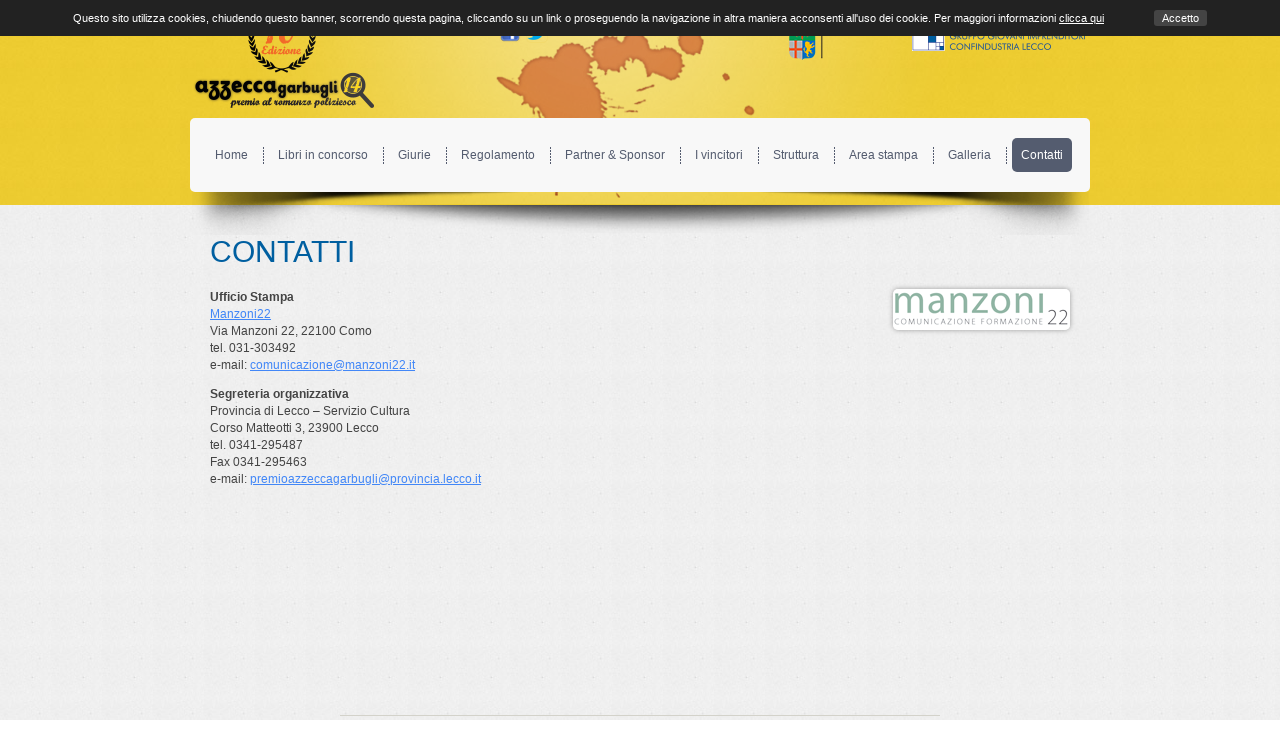

--- FILE ---
content_type: text/html;charset=UTF-8
request_url: http://www.premioazzeccagarbugli.com/portal/azzeccagarbugli/contatti;jsessionid=2AF3DDC9AB54C821B948A0B3CAC6F0F9
body_size: 7863
content:



<!DOCTYPE>
<html>
<head>
	<!-- A_Tag -->
	<meta http-equiv="x-ua-compatible" content="IE=8" />
	<title>Premio Azzeccagarbugli al romanzo poliziesco</title><meta name="description" content="La Provincia di Lecco e il Gruppo Giovani di Confindustria Lecco istituiscono e organizzano la ottava edizione del Premio Azzeccagarbugli al Romanzo Poliziesco  relativo a opere di scrittori italiani."/><meta name="keywords" content="Premio,azzeccagarbugli,romanzo,poliziesco,lecco,confindustria"/><meta name="author" content="Agomir S.p.A."/>
   <meta http-equiv="Content-Type" content="text/html; charset=UTF-8"/>
   <script src="/webportal/js/login.js" type="text/javascript"></script>
   <script src="/webportal/js/nav.js" type="text/javascript"></script>
	<!--[if lte IE 6]>
	   <script type="text/javascript">
       	alert("Attenzione, il browser che state utilizzando non e' aggiornato.");
       </script>
	<![endif]-->
	
	<!--[if lte IE 8]>
	   <link id="main_css_ie8" media="screen" href="/azzeccagarbugli/themes/azzeccagarbugli/portal_style_ie8.css" type="text/css" rel="stylesheet">
	<![endif]-->
	
	<!--[if lte IE 9]>
	   <link id="main_css_ie9" media="screen" href="/azzeccagarbugli/themes/azzeccagarbugli/portal_style_ie9.css" type="text/css" rel="stylesheet">
	<![endif]-->
	
	<link rel="stylesheet" id="dyna_css" href="/portal-ajax/dyna/style.css" type="text/css"/>
<script src="/azzgarb/themes/azzeccagarbugli/js/jquery-1.9.1.min.js" id="jquery_js" type="text/javascript"></script>
<script src="/azzgarb/themes/azzeccagarbugli/js/fancybox.js" id="fancybox_js" type="text/javascript"></script>
<script src="/azzgarb/themes/azzeccagarbugli/js/agomir_script.js" id="azzeccagarbugli_js" type="text/javascript"></script>
<script src="/azzgarb/themes/azzeccagarbugli/js/cookie/jquery.cookie.js" type="text/javascript"></script>
<script src="/azzgarb/themes/azzeccagarbugli/js/cookie/agomir.js" type="text/javascript"></script>
<link rel="stylesheet" type="text/css" href="/azzgarb/themes/azzeccagarbugli/css/fancybox.css" />
<link rel="stylesheet" type="text/css" href="/azzgarb/themes/azzeccagarbugli/portal_style.css" />
<link rel="shortcut icon" href="/azzgarb/themes/azzeccagarbugli/images/favicon.ico" />
<link rel="stylesheet" href="/azzgarb/themes/azzeccagarbugli/js/cookie/cookie.css" />


</head>
<body id="body">
	<div class="mainContainer"><!-- ===================================== .mainContainer =============================================================================== -->
		<header>
			<div class="header"><!-- ===================================== .header =============================================================================== -->
				<div class="XclearAll posRelative wMax centralized">
					<span class="glowBlood"></span>
					<div class="socialCont">
						<a class="fb" target="_blank" title="Seguici su Facebook" href="http://facebook.com/PremioAzzeccagarbugliAlRomanzoPoliziesco"></a>
						<a class="tw" target="_blank" title="Seguici su Twitter" href="http://www.twitter.com/@Azzecca13"></a>
					</div>
					<a class="headBackToHome" title="Torna in home" href="/portal"></a>
					<img class="headLogo floatSx" src="/azzgarb/themes/azzeccagarbugli/images/logoAzzeccagarbugli.png" alt="Premio Azzeccagarbugli Lecco"/>
					<div class="floatDx headPartners">
						<ul class="listReset">
							<li>
								<a target="_blank" href="http://www.provincia.lecco.it/">
									<img src="/azzgarb/themes/azzeccagarbugli/images/logo_provincia.png" alt="Provincia di Lecco" />
								</a>
							</li>
							<li>
								<a target="_blank" href="http://www.giovani.ui.lecco.it/">
									<img src="/azzgarb/themes/azzeccagarbugli/images/logo_gruppoGiovani.png" alt="Gruppo giovani imprenditori" />
								</a>
							</li>
						</ul>
					</div>
					<nav>
						<div class="navigation posRelative wMax floatSx">
							<span class="roundBoxIEFix1"></span>
							<span class="roundBoxIEFix2"></span>
							<!-- B_Navigation -->
							<ul class='mainNavmap-level1'><li><a href="/portal/azzeccagarbugli/default;jsessionid=7E567AAEEC969CCFC5057631306052F1">Home</a></li><li><a href="/portal/azzeccagarbugli/libri-in-concorso;jsessionid=7E567AAEEC969CCFC5057631306052F1">Libri in concorso</a></li><li><a href="/portal/azzeccagarbugli/giurie;jsessionid=7E567AAEEC969CCFC5057631306052F1">Giurie</a></li><li><a href="/portal/azzeccagarbugli/regolamento;jsessionid=7E567AAEEC969CCFC5057631306052F1">Regolamento</a></li><li><a href='/webportal/docdownload?codice=266'  >Partner &amp; Sponsor</a></li><li><a href="/portal/azzeccagarbugli/vincitori;jsessionid=7E567AAEEC969CCFC5057631306052F1">I vincitori</a></li><li><a href="/portal/azzeccagarbugli/struttura;jsessionid=7E567AAEEC969CCFC5057631306052F1">Struttura</a></li><li><a href="/portal/azzeccagarbugli/area-stampa;jsessionid=7E567AAEEC969CCFC5057631306052F1">Area stampa</a><ul class='mainNavmap-level2'><li><a href="/portal/azzeccagarbugli/area-stampa/comunicati-stampa;jsessionid=7E567AAEEC969CCFC5057631306052F1">Comunicati stampa</a></li><li><a href="/portal/azzeccagarbugli/area-stampa/rassegna-stampa;jsessionid=7E567AAEEC969CCFC5057631306052F1">Rassegna stampa</a></li></ul></li><li><a href="/portal/azzeccagarbugli/galleria;jsessionid=7E567AAEEC969CCFC5057631306052F1">Galleria</a></li><li class='selected'><a href="/portal/azzeccagarbugli/contatti;jsessionid=7E567AAEEC969CCFC5057631306052F1">Contatti</a></li></ul>
						</div>
						<span class="navShadow"></span>
					</nav>
				</div>
			</div><!-- ========================================================== e.mainContainer ========================================================= -->
		</header>
	</div><!-- ===================================== e.header =============================================================================== -->
	<div class="contentContainer posRelative"><!-- ===================================== slider =============================================================================== -->
		<span class="sliderShadowTop"></span>
		<!-- C_Content -->
		<div class="posRelative wMax centralized">
<div class="blocco">
<h1>Contatti</h1>
<span class="imgContainer floatDx posRelative"><img class="imgBlock" src="/webportal/docdownload?codice=109" alt=""></span><p><strong><span class="titolo">Ufficio Stampa<br /></span></strong><a href="http://www.manzoni22.it/">Manzoni22<br /></a>Via Manzoni 22, 22100 Como<br />tel. 031-303492<br />e-mail: <a href="mailto:comunicazione@manzoni22.it">comunicazione@manzoni22.it</a></p>
<p><strong><span class="titolo">Segreteria organizzativa</span></strong><br />Provincia di Lecco &ndash; Servizio Cultura<br />Corso Matteotti 3, 23900 Lecco<br />tel. 0341-295487<br />Fax 0341-295463<br />e-mail: <a href="mailto:premioazzeccagarbugli@provincia.lecco.it">premioazzeccagarbugli@provincia.lecco.it</a></p>
<p><a href="mailto:comunicazione@manzoni22.it"></a></p></div>
</div>

	</div><!-- ===================================== e.slider =============================================================================== -->
	
	<footer>
		<div class="footer">
		<div class="footerInn">
			Copyright 2025 - <strong>Premio Azzeccagarbugli al romanzo poliziesco</strong> - <a href="/portal/azzeccagarbugli/privacy">Privacy e Cookie</a></div>
		</div>
	</footer>
	<script>
		  (function(i,s,o,g,r,a,m){i['GoogleAnalyticsObject']=r;i[r]=i[r]||function(){
		  (i[r].q=i[r].q||[]).push(arguments)},i[r].l=1*new Date();a=s.createElement(o),
		  m=s.getElementsByTagName(o)[0];a.async=1;a.src=g;m.parentNode.insertBefore(a,m)
		  })(window,document,'script','//www.google-analytics.com/analytics.js','ga');
		
		  ga('create', 'UA-7734046-37', 'premioazzeccagarbugli.com');
		  ga('send', 'pageview');

	</script>
</body>
</html>


--- FILE ---
content_type: text/css
request_url: http://www.premioazzeccagarbugli.com/portal-ajax/dyna/style.css
body_size: 460
content:
/* We need the min-height in order to have a region that is never empty and can receive draggables
   min-height doees not work on IE6 and the 2 other lines are there to make it work in that situation.
   32 pixels is the height of the region when it is empty. */ 
.dnd-region {
   min-height:32px;
   height:auto !important;
   height:32px;
}

.dnd-handle {
   cursor: move;
}


.dnd-droppable {
   border: red 1px dashed;
   background-color: Transparent;
}


--- FILE ---
content_type: text/css
request_url: http://www.premioazzeccagarbugli.com/azzgarb/themes/azzeccagarbugli/portal_style.css
body_size: 14935
content:
@charset "utf-8";
/* CSS Document */

html, body {
	margin:0;
	padding:0;
	font-size:12px;
	font-family:Arial, Helvetica, sans-serif;
	background:url(images/bgTexGray.jpg) repeat;
	color:#444444;
}

.listReset,
.listReset li {
	margin:0;
	padding:0;
	list-style:none;
}
.posRelative {
	position:relative;
}
.marginCentral {
	margin:0 auto;
}
a {
	outline:none;
	color:#4287f7;
}
a:hover{
	color:#333;
}
a img {
	border:0;
}
h1 {
	font-size:30px;
	font-weight:500;
}
h1,h2,h3,h4{
	color:#005FA0;
	font-weight:500;
}
p {
	color:#444444;
	line-height:17px;
}
/******************************************************************************************************************************************************************************************/
/* Da qui in poi, tutti gli elementi sono in ordine alfabetico */

/*****************************************************/
/*********************** A ***************************/

.allegatiContainer {
	position:absolute;
	right: 20px;
    top: 28px;
    
}
.allegatiContainer .attach {
	display:block;
	background:url(images/attach.png) no-repeat;
	width:30px;
	height:30px;
	position:absolute;
	right:5px;
	top:-8px;
	
}
.allegatiContainer ul,
.allegatiContainer li {
	float:right;
}
.allegatiContainer ul {
	background:#fff;
	border-radius:5px;
	padding-right:40px;
}
.allegatiContainer li {
	float:left;
	padding:5px 0 5px 10px;
}
.allegatiContainer li a {
	display:block;
	padding:5px;
	font-size:13px;
}
.allegatiContainer li a:hover {
	color:#666;
}
/*****************************************************/
/*********************** B ***************************/
.box h1 {
	font-size:18px;
	text-transform:uppercase;
}
.box {
	padding:10px 0 0;
}
.blocco {
	padding:10px 20px;
}
.blockPartner {
	width:290px;
}
.blockPartner .whiteBox  {
	width:245px;
}
.blockPartner li img {
	max-width:245px;
}
.blockPartner li {
	margin:0 0 10px;
}
.blockPartner li a {
	opacity:1.0;
	filter:alpha(opacity=100); /* For IE8 and earlier */
}

.blockPartner li a:hover {
	opacity:0.7;
	filter:alpha(opacity=70); /* For IE8 and earlier */
}
/*****************************************************/
/*********************** C ***************************/
.colSx {
	width:605px;
}
.colDx {
	width:290px;
}

.contentContainer {
	float:left;
	width:100%;
	min-height: 500px;
}
.contentContainer .blocco h1,
.contentContainer .libriContainer h1,
.contentContainer .libriContainer h1 {
	font-size:30px;
	
}
.contentContainer .blocco h1 {
	width: 670px;
}
.contentContainer .libriContainer .libroDettaglio {
	width:830px;
}
.contentContainer .libriContainer .libroDettaglio a img {
	border: 6px solid #FFFFFF;
    border-radius: 5px 5px 5px 5px;
    box-shadow: 0 0 5px #666666;
    margin: 0 0 20px 20px;
}
.contentContainer .libriContainer .libroDettaglio a:hover img {
	border-color:#005FA0;
}
#cataratta,
#cataratta .catarattaLoading {
	position:fixed;
	height:100%;
	width:100%;
	top:0;
	left:0;
	display:none;
	z-index:100;
	background:url(images/whiteTrasp.png) repeat;
}
#cataratta .catarattaLoading {
	display:block;
	background:url(images/loading11.gif) no-repeat center center;
}
.catarattaBox {
	width:300px;
	height:150px;
	top:50%;
	left:50%;
	margin-top:-75px;
	position:absolute;
	margin-left:-150px;
	background:#fff;
	text-align:center;
	padding:20px;
	border:2px solid #E2E8BF;
}
.catarattaBox a,
.cons-butunera input {
	background: none repeat scroll 0 0 #A5BA91;
    font-size: 18px;
    padding: 18px 130px;
    text-align: center;
    width: 200px;
    color:#fff;
    text-decoration:none;
}
.catarattaBox h1 {
	padding:0 0 15px;
} 
.catarattaBox a:hover,
.cons-butunera input:hover {
	background:#717171;
}
/*****************************************************/
/*********************** D ***************************/

.displayBlock {
	display:block;
}

/*****************************************************/
/*********************** E ***************************/
.error {
	background:url(images/error.png) no-repeat right #EAEAEA!important;
}
.eBookContainer select {
	font-size:11px;
}
/*****************************************************/
/*********************** F ***************************/

.floatSx {
	float:left;
}
.floatDx {
	float:right;
}
.footer {
	color:#7e7c74;
	float:left;
	width:100%;
}
.footerInn {
	width:600px;
	text-align:center;
	padding:10px 0;
	border-top:1px solid #d3d2ca;
	margin:10px auto 0;
}
/*****************************************************/
/*********************** G ***************************/
.glowBlood {
	display:block;
	width:728px;
	height:205px;
	position:absolute;
	left:45px;
	top:0;
	background:url(images/glowBlood.png) no-repeat;
	z-index:1;
}
.galleryDyn {
	margin-left:-20px;
}
.galleryDyn li,
.galleryDyn li img {
	float:left;
	margin:0 0 20px 20px;
	height: 150px;
    width: 200px;
    border:0;
}
.galleryDyn li img {
	margin:0;
}
.galleryDyn li a {
	display:block;
	float:left;
	border:3px solid #C1C1C1;
}
.galleryDyn li a:hover {
	border-color:#eee;
}
/*****************************************************/
/*********************** H ***************************/
.hidden {
	display:none;
} 

.header {
	background:url(images/bgTexYellow.jpg) repeat;
	height:205px;
	overflow:visible;
}
.header>.wMax {
	padding:10px 0 45px;
}
.headBackToHome {
	position:absolute;
	left:0;
	top:0;
	z-index:3;
	width:300px;
	height:70px;
	display:block;
}

.headPartners li{
	float:left;
}
.headPartners li a {
	display:block;
	position:relative;
	z-index:15;
}
/*****************************************************/
/*********************** I ***************************/

.imgContainer img {
	max-width:400px;
	float:right;
	clear: right;
	border-radius:5px;
	box-shadow:0 0 5px #999;
	margin:0 0 10px 20px;
}
	
/*****************************************************/
/*********************** J ***************************/

/*****************************************************/
/*********************** K ***************************/

/*****************************************************/
/*********************** L ***************************/

.libriContainer .sliderCarousel ul li,
.libriContainer .sliderCarousel ul li:first-child {
	margin:0 20px 20px 0;
}
.libriContainer .sliderCarousel,
.libriDetail{
	padding:0 35px;
}
.linkCliccaQui {
	padding-top:10px;
}
/*****************************************************/
/*********************** M ***************************/
.centralized {
	margin:0 auto;
}
.mailOk,
.mailError  {
    background:#ACCF5F;
    padding:50px 0;
    text-align:center;
    color:#fff;
}
.mailError {
	background:#eee;
	color:red;
}
/*****************************************************/
/*********************** N ***************************/

.navigation {
	background:#f8f8f8;
	height:74px;
	border-radius:5px;
	position:relative;
	z-index:10;
	margin: 8px 0 0;
}
.navigation ul,
.navigation li {
	margin:0;
	padding:0;
	list-style:none;
} 
.navigation>ul.mainNavmap-level1,
.navigation>ul.mainNavmap-level1>li {
	float:left;
	margin:0;
	padding:0;
	list-style:none;
}
.navigation>ul.mainNavmap-level1 {
	width:880px;
	padding:10px;
}
.navigation>ul.mainNavmap-level1>li {
	margin:10px 0 10px 6px;
	padding:0 0 0 6px;
	background:url(images/navPipe.jpg) no-repeat left center;
	position:relative;
}
.navigation>ul.mainNavmap-level1>li:first-child {
	margin-left:0;
	background:none;
}
.navigation>ul.mainNavmap-level1>li>a {
	text-decoration:none;
	font-weight:400;
	font-size:12px;
	color:#545c6f;
	display:block;
	padding:10px 9px;
	border-radius:5px;	
	transition: background-color 0.2s linear 0s;
	transition: color 0.2s linear 0s;
}

.navigation>ul.mainNavmap-level1>li>a:hover,
.navigation>ul.mainNavmap-level1>li.selected>a,
.navigation>ul.mainNavmap-level1>li.selectedFiew>a {
	background:#545c6f;
	color:#fff;
	
}

.mainNavmap-level3,
.mainNavmap-level2 {
	display:none;
}
.mainNavmap-level2 {
	position:absolute;
	top:27px;
	left:6px;
	border-radius: 5px;
	width:100%;
	background:#545C6F;
	padding:15px 12px!important;
	width:120px;
}
.mainNavmap-level2 li {
	padding:5px 0px 0;
}
.mainNavmap-level2 li a{
	color:#fff;
	display:block;
	text-decoration:none;
	font-size:12px;
	padding:7px 0;
}

.mainNavmap-level2 li a:hover {
	color:#57A8E7;
}

.navShadow {
	background:url(images/navShadow.png) no-repeat center;
	width:900px;
	height:47px;
	position:absolute;
	bottom:0;
	left:0;
	z-index:2;
}
.newsBox p strong:first-child {
	color:#005FA0;
}
.newsBox h1 {
	display:none;
}
/*****************************************************/
/*********************** O ***************************/
.ok {
	background:url(images/ok.png) no-repeat right #EAEAEA!important;
}
/*****************************************************/
/*********************** P ***************************/

/*****************************************************/
/*********************** Q ***************************/

/*****************************************************/
/*********************** R ***************************/

/*****************************************************/
/*********************** S ***************************/
.sliderContainer {
	background:#fff;
	height:298px;
	width:100%;
	float:left;
	position:relative;
	margin-bottom:38px;
}
.slider {
	top:-10px;
}
.sliderContainer h1 {
	padding:0;
	margin:12px 0;
}
.sliderContainer h1.totals {
	position:absolute;
	right:52px;
	top:0px;
	text-align:right;
}
.sliderShadowTop,
.sliderShadowBottom {
	display:block;
	width:100%;
	height:40px;
	position:absolute;
	top:0;
	left:0;
	background:url(images/sliderShadowTop.png) no-repeat top center;
}
.sliderShadowBottom {
	top:auto;
	bottom:-38px;
	background:url(images/sliderShadow.png) no-repeat top center;
}
.sliderNavLeft,
.sliderNavRight {
	background:url(images/sliderNavLeft.png) no-repeat center center #dcd2ac;
	height:57px;
	width:30px;
	display:block;
	position:absolute;
	left:0;
	top:50%;
	border-radius:7px;
}
.sliderNavRight {
	background:url(images/sliderNavRight.png) no-repeat center center #dcd2ac;
	left:auto;
	right:0;
}
.sliderNavLeft:hover,
.sliderNavRight:hover {
	background-color:#d0d0d0;
}

.sliderMask {
	margin:10px 50px;
	overflow:hidden;
}
.sliderCarousel,
.sliderCarousel>ul,
.sliderCarousel>ul>li {
	float:left;
}
.sliderCarousel {
	width:12000px;
	position:relative;
	top:0;
	left:0;
}
.sliderCarousel ul li {
	margin:0 0 0 20px;
}
.sliderCarousel ul li:first-child {
	margin:0;
}
.sliderCarousel li a img,
.sliderCarousel li a,
.sliderCarousel li .detailBook,
.sliderCarousel li .imgBookEmpty {
	width:138px;
	height:195px;
	display: block;
}
.sliderCarousel li .imgBookEmpty {
	background:url(images/imgBookEmpty.jpg) no-repeat center center #fff;
}
.sliderCarousel li a {
	border:3px solid #c1c1c1;
	position:relative;
	overflow:hidden;
	text-decoration:none;
}
.sliderCarousel li .detailBook {
	position:absolute;
	height:100px;
	top:auto;
	bottom:-100px;
	border:0;
	padding:0 5px;
	background:url(images/yellowTrasp.png);
	width:134px;
	left:0;
}
.sliderCarousel li .detailBook h1,
.sliderCarousel li .detailBook h3 {
	text-align:center;
	margin:0;
	padding: 10px 0 5px;
	font-size:14px;
	font-weight:600;
	color:#545C6F
}

.sliderCarousel li .detailBook h3 {
	font-size:11px;
	padding:0;
	color:#666;
}
.sliderCarousel li a:hover {
	border-color:#eee;
}
.submitFormBtn {
	border-radius:5px;
	padding:5px 10px;
	color:#fff;
	text-decoration:none;
	background:#545C6F;
	margin:5px 0 0;
	transition: background 0.2s linear 0s;
}
.submitFormBtn:hover {
	background:#005FA0;
	color:#fff;
}
.socialCont {
	left: 309px;
    position: absolute;
    top: 21px;
    z-index: 100;
}
.socialCont a {
	float: left;
	display:block;
	width:20px;
	height:20px;
	margin:0 5px 0 0;
	border:1px solid #F2DA6D;
	border-radius:5px;
}
.socialCont a:hover {
	border-color:#fff
}
.socialCont a.fb {
	background:url(images/facebook-ico.png) no-repeat;
}
.socialCont a.tw {
	background:url(images/twitter_ico.png) no-repeat;
}
/*****************************************************/
/*********************** T ***************************/

.tagNews {
	display:block;
	position:absolute;
	right:-1px;
	top:-1px;
	background:url(images/tagNews.png) no-repeat;
	width:52px;
	height:50px;
	z-index:10;
}
.trattamentoDati {
	display: block;
    font-size: 11px;
    margin: 5px 0;
}
#tooltip {
	position: absolute;
	z-index: 3000;
	background:#6685ea;
	padding: 5px;
	opacity: 0.95;
	max-width:200px;
}
#tooltip h3, #tooltip div { 
	margin: 0;
	font-size:11px;
	color:#fff;
	font-weight:normal;
}
/*****************************************************/
/*********************** U ***************************/

/*****************************************************/
/*********************** V ***************************/
.vincitori{
	padding:0 20px;
} 
.vincitori img {
	width:115px;
	margin:0;
}
.vincitori h2 {
	margin:0 0 10px;
}
.vincitori .whiteBox {
	width:835px;
}
.vincitoriDetail {
	width:700px;
	float:left;
}
.vincitori a {
	text-decoration:none;
}
.vincitori a:hover,
.vincitori a:hover h2 {
	color:#666;
}
/*****************************************************/
/*********************** W ***************************/
.wMax {
	width:900px;
}
.whiteBox {
	position:relative;
	padding:20px;
	background:#fff;
	border-radius:7px;
	box-shadow:1px 0 10px #dcdbd9;
	margin-bottom:5px;
}
.whiteBox .homeForm input[type *= 'text'] {
	width:100%;
	border-radius:5px;
	border:0;
	background-color:#eaeaea;
	margin:0 0 3px;
	font-size:12px;
	padding:5px;
	color:#666;
}
.whiteBox .homeFormContainer h1,
.whiteBox h2.tagRagg {
	color:#accf5f;
}
.whiteBox h2.tagRagg {
	text-align:center;
	margin-bottom:25px;
}
.contentContainer h1 {
	font-size:18px;
	text-transform:uppercase;
}
/*****************************************************/
/*********************** X ***************************/

/*****************************************************/
/*********************** Y ***************************/

/*****************************************************/
/*********************** Z ***************************/

/* pulizia dei float*/
.XclearAll:after {
	content: ".";
	display:block;
	height:0;
	clear:both;
	visibility:hidden;
	_height: 1%;
}
*:first-child+html .XclearAll {
	min-height:1px;
}
/* fine della pulizia*/

--- FILE ---
content_type: text/css
request_url: http://www.premioazzeccagarbugli.com/azzgarb/themes/azzeccagarbugli/js/cookie/cookie.css
body_size: 534
content:

.containerCookiePolicy {
	position:fixed;
	top:0;
	left:0;
	z-index:1000000;
	background:#222;
	width:100%;
	box-sizing:border-box;
	padding:10px;
	text-align:center;
	font-size:11px;
	color:#fff;
}
.containerCookiePolicy a {
	color:#fff;
}
.containerCookiePolicy a:hover {
	color:#ccc;
}
.btnCookieJS {
	display:inline-block;
	text-decoration:none;
	padding:2px 8px;
	border-radius:3px;
	background:#444;
	margin-left:50px;
}
.btnCookieJS:hover {
	background:#666;
}
.hiddenCookie {
	display:none;
}

--- FILE ---
content_type: text/javascript
request_url: http://www.premioazzeccagarbugli.com/azzgarb/themes/azzeccagarbugli/js/agomir_script.js
body_size: 7618
content:
function getUrlParameter( name ){
	  name = name.replace(/[\[]/,"\\\[").replace(/[\]]/,"\\\]");
	  var regexS = "[\\?&]"+name+"=([^&#]*)";
	  var regex = new RegExp( regexS );
	  var results = regex.exec( window.location.href );
	  if( results == null )
	    return "";
	  else
	    return results[1];
}

//aggiungi il selected al padre nella navigazione principale

function addSelectedNav () {
	if ($('.mainNavmap-level3>li').hasClass('selected')){
		//alert('.mainNavmap-level2 li.selected');
		$('.mainNavmap-level3>li.selected').parent().parent('li').addClass('selected 2');
	}
	if ($('.mainNavmap-level2>li').hasClass('selected')){
		//alert('.mainNavmap-level2 li.selected');
		$('.mainNavmap-level2>li.selected').parent().parent('li').addClass('selected 1');
	}
}


function checkLanguage() {
	if ($('#flag_en_sel').length >0) {
		$('body').attr('class','EN_TYPE');
	}
}
function navigationMenuTendina () {
	var _t = 200;
	
	$(".mainNavmap-level1>li").bind("mouseenter",function(){
		//$(this).find('a:first').stop(true,true).animate({ backgroundColor: "#ffffff"}, _t);
		
		if ($('.mainNavmap-level2').length>0){
			$(this).find('.mainNavmap-level2').stop(true,true).slideToggle(_t);
			$(this).addClass('selectedFiew');
		}
	});
	$(".mainNavmap-level1>li").bind("mouseleave",function(){
		//$(this).find('a:first').stop(true,true).animate({ backgroundColor: "#feeaaa"}, _t);
		
		if ($('.mainNavmap-level2').length>0){
			$(this).find('.mainNavmap-level2').stop(true,true).slideToggle(_t);
			$(this).removeClass('selectedFiew');
		}
	});
}

function btnStart () {
	maxStep = Math.round($('.sliderCarousel li').length /5 +0.5);
	$('#maxStep').text(maxStep);
	
	if($('a.fancyLink').length >0){
		$('a.fancyLink').fancybox({
			'transitionIn'	:	'elastic',
			'transitionOut'	:	'elastic',
			'speedIn'		:	600, 
			'speedOut'		:	200, 
			'type' : 'image'
		});
	}
	$('#ebook_reader').bind('change',function(){
		//console.warn('click');
		if ($('#ebook_reader:checked').length>0) {
			$('.eBookContainer').slideDown();
		}else{
			$('.eBookContainer').slideUp();
		}
		
		
	});
	$('#campo3').bind('change',function(){
		var sel = $(this).find('option:selected').val();
		$(this).val(sel);
	});
	
	/*$('.submitFormBtn').on("click",function(e){
		inviaform('registrati');
	});*/
	$('a.sliderNavRight').on("mousedown",function(e){
		e.preventDefault();
		sliderStepRight();
	});
	$('a.sliderNavLeft').on("mousedown",function(e){
		e.preventDefault();
		sliderStepLeft();
	});
	//Al passaggio del mouse, alzo il dettaglio del libro
	$('.sliderCarousel a').on("mouseover",function(e){
		$(this).find('.detailBook').clearQueue();
		$(this).find('.detailBook').animate({
			 bottom: 0
		});
		clearInterval(timingSlider);
	});
	$('.sliderCarousel a').on("mouseleave",function(e){
		$(this).find('.detailBook').clearQueue();
		$(this).find('.detailBook').animate({
			 bottom: -100
		});
	});
	//Automatizzo
	if ($('.sliderCarouselJS').length > 0){
		timingSlider = setInterval(function(){
			sliderStepRight ('timing');
		},5000);
	}
}

//Navigazione principale
function navigationMenu() {
	$('.mainNavmap-level1 li').each(function(){
		if ($(this).find("ul.mainNavmap-level2").children("li").length > 0) {
			$(this).find("a:first").attr( 'href', 'javascript:void(0);');
		}
	});
	$('.footerNavmap-level1 li').each(function(){
		if ($(this).find("ul.footerNavmap-level2").children("li").length > 0) {
			$(this).find("a:first").attr( 'href', 'javascript:void(0);');
		}
	});
}

//Slider in homepage
var maxStep = 1;
var dSpace = -820;//Di quanto si deve spostare lo slider
var step = 0;//Il current step, default a 0;
var pagStep = 1;//Gestisco il paginatore
var timeAnimation = 1000;//Tempo dell'animazione dello slider in home
var timingSlider;//Timer per la funzione setInterval


function sliderStepRight (a) {
	if (a != 'timing') {
		clearInterval(timingSlider);
	}
	if (pagStep < maxStep) {
		step++;
		$('.sliderCarousel').animate({
			 left: dSpace*step
		}, { duration: timeAnimation });
		pagStep++;
		$('#currentStep').text(pagStep);
	}else if (a == 'timing') {
		step = 0;
		$('.sliderCarousel').animate({
			 left: 0
		}, { duration: timeAnimation });
		pagStep = 1;
		$('#currentStep').text(pagStep);
	}
}
function sliderStepLeft () {
	window.clearInterval(timingSlider);
	if (pagStep > 1) {
		step--;
		$('.sliderCarousel').animate({
			 left: dSpace*step
		}, { duration: timeAnimation});
		pagStep--;
		$('#currentStep').text(pagStep);
	}
}
function formCheckUpSetup () {

	if (!$('#cataratta').length > 0) {
		var cataracts = '<div id="cataratta" class="hidden"><div class="catarattaLoading"><div class="catarattaBox"><h1>Attenzione</h1><a href="javascript:void(0);">Ok</a></div></div></div>';
		$('body').append(cataracts);
	}
	//CHECK Form registrazione
	$('li.required').on("keyup",function(e){
		checkRequiredFields(this);
	});
	$('.submitFormBtn').on("click",function(e){
		e.preventDefault();
			
		$('.required').each(function (){
			checkRequiredFields(this);
		});
		if ($('.required').find('input.error').length >0) {
			var messaggio = 'Attenzione! Compilare i campi obbligatori';
			//alert(messaggio);
			showCustomAlert (messaggio);
		}else {
			var messaggio = 'Richiesta inviata!';
			showCustomAlert (messaggio);
			inviaform('registrati');
		}
		
	});
	function checkRequiredFields (target) {
		if ($(target).find('input[type*="text"]').val() == '' || $(target).find('input[type*="text"]').val() == $(target).find('input[type*="text"]').attr('placeholder')) {
			$(target).find('input[type*="text"]').removeClass('ok');
			$(target).find('input[type*="text"]').addClass('error');
		}else {
			$(target).find('input[type*="text"]').removeClass('error');
			$(target).find('input[type*="text"]').addClass('ok');
		}
		if ($(target).find('input[type*="checkbox"]').attr('checked') != 'checked') {
			$(target).find('input[type*="checkbox"]').removeClass('ok');
			$(target).find('input[type*="checkbox"]').addClass('error');
		}else {
			$(target).find('input[type*="checkbox"]').removeClass('error');
			$(target).find('input[type*="checkbox"]').addClass('ok');
		}
	} 
	$('#cataratta a').on("mousedown",function(e){
		e.preventDefault();
		$('#cataratta').hide();
	});
	function showCustomAlert (msg) {
		if (!msg) {
			msg = 'Attenzione';
		}
		$('#cataratta').show();
		$('#cataratta h1').html(msg);
	}
}


//Add PlaceHolder per IE
(function($) {
  $.fn.placeholder = function() {
    if(typeof document.createElement("input").placeholder == 'undefined') {
      $('[placeholder]').focus(function() {
        var input = $(this);
        if (input.val() == input.attr('placeholder')) {
          input.val('');
          input.removeClass('placeholder');
        }
      }).blur(function() {
        var input = $(this);
        if (input.val() == '' || input.val() == input.attr('placeholder')) {
          input.addClass('placeholder');
          input.val(input.attr('placeholder'));
        }
      }).blur().parents('form').submit(function() {
        $(this).find('[placeholder]').each(function() {
          var input = $(this);
          if (input.val() == input.attr('placeholder')) {
            input.val('');
          }
      })
    });
  }
}
})(jQuery);

$(document).ready(function () {
	addSelectedNav();
	btnStart();
	checkLanguage();
	navigationMenuTendina ()
	navigationMenu();
	formCheckUpSetup ();
});


--- FILE ---
content_type: text/javascript
request_url: http://www.premioazzeccagarbugli.com/webportal/js/login.js
body_size: 2154
content:
function doPortalLogin(_sucessUrl){
	/* Prototype mode
	new Ajax.Request('/auth',{
		method: 'get',
		//parameters: {j_username:'admin',j_password:'admin'},
		onSuccess: function(transport) {
			doAuth(_sucessUrl);
		}

	});
	*/
	//JQuery mode
	$.ajax({
	  url: "/auth",
	  type: 'GET',
	  context: document.body,
	  success: function(transport) {
		 doAuth(_sucessUrl);
	  }
	});
}

function doPortalLogout(){
	/*
	new Ajax.Request('/signout',{
		method: 'get',
		//parameters: {j_username:'admin',j_password:'admin'},
		onSuccess: function(transport) {
			window.close();
		}
	});
	*/
	//JQuery mode
	$.ajax({
	  url: "/signout",
	  type: 'GET',
	  context: document.body,
	  success: function(transport) {
			window.close();
		}
	});
}

function doAuth(_sucessUrl){
	/*
	new Ajax.Request('/j_security_check',{
		method: 'post',
		parameters: {j_username:$('xusername').value,j_password:$('xpassword').value},
		onSuccess: function(transport) {
			if(transport.responseText.indexOf('j_security_check')==-1){
				new Ajax.Request('/webportal/notifylogin',{});
				if(_sucessUrl.indexOf('#') != -1) {
					location.replace(location.href);
				}
				else if(_sucessUrl) {
					location.replace(_sucessUrl);
				}
				else {
					location.replace('/');
				}
			}else{
				//alert(transport.responseText);
				$('xpassword').setValue("");
				alert('Dati autenticazione non validi');
			}
		}

	});
	*/
	//JQuery mode
	$.ajax({
	  url: "/j_security_check",
	  type: 'POST',
	  data: {j_username:$('#xusername').val(),j_password:$('#xpassword').val()},
	  context: document.body,
	  success: function(transport) {
			if(transport.indexOf('j_security_check')==-1){
				$.ajax({
					  url: "/webportal/notifylogin"
					});
				
				if(_sucessUrl.indexOf('#') != -1) {
					location.replace(location.href);
				}
				else if(_sucessUrl) {
					location.replace(_sucessUrl);
				}
				else {
					location.replace('/');
				}
			}else{
				//alert(transport.responseText);
				$('#xpassword').val("");
				alert('Dati autenticazione non validi');
			}
		}
	});
}

--- FILE ---
content_type: text/javascript
request_url: http://www.premioazzeccagarbugli.com/azzgarb/themes/azzeccagarbugli/js/cookie/agomir.js
body_size: 1177
content:
$(document).ready(function(){
	initFunctions();
});

function initFunctions() {
	var text = 'Questo sito utilizza cookies, chiudendo questo banner, scorrendo questa pagina, cliccando su un link o proseguendo la navigazione in altra maniera acconsenti all&apos;uso dei cookie. Per maggiori informazioni <a href="/portal/azzeccagarbugli/privacy">clicca qui</a>';
	var btnText = "<a href='javascript:void(0);' class='btnCookieJS'>Accetto</a>";
	if ($('body').attr('lang') == 'en') {
		 text = 'This website use cookies. For more information <a href="/portal/azzeccagarbugli/privacy">click here</a>';
		 btnText = "<a href='javascript:void(0);' class='btnCookieJS'>Acept</a>";
	}
	if ($('.containerCookiePolicy').length == '0') {
		var div = '<div class="hiddenCookie containerCookiePolicy">'+text+btnText+'</div>';
		$('body').append(div);
	}
	if ($.cookie('aceptCookies') =='true') {
		//Ok, se trovo il cookie significa che ha gi� accettato.
	}else {
		$.cookie('aceptCookies','false');
		$('.containerCookiePolicy').show();
	}
	
	$('.btnCookieJS').on('click',function (){
		$.cookie('aceptCookies','true');
		$('.containerCookiePolicy').hide();
	});
}

--- FILE ---
content_type: text/javascript
request_url: http://www.premioazzeccagarbugli.com/webportal/js/nav.js
body_size: 2864
content:
function navDisplaySubMenu(_group_id,_a){
	navClearAllSubMenu();
	//alert( $(_group_id) );
	var ul=$(_group_id);
	if( ul ){
		 ul.setStyle({
			 left: (Element.extend(_a).up().cumulativeOffset().left)+"px"
		 });
		ul.show();
		window.____submenu__status=2;
	}
}
/*
 	0 chiuso
 	1 in apertura
 	2 aperto
 	3 in chiusura
  
 */
function navClearAllSubMenu(){
	if( window.____submenu__out_timeout>=0 ){
		clearTimeout(window.____submenu__out_timeout);
		window.____submenu__out_timeout=-1;
	}
	$$("ul[id^='submenu-']").each( function(submenu){
		submenu.hide();
	});
	window.____submenu__status=0;
}

function navDisplaySubMenuOut(_a){
	if(window.____submenu__status==2){
		window.____submenu__status=3;
		window.____submenu__out_timeout= setTimeout("navClearAllSubMenu()",500);
	}
}

function navDisplaySubMenuOver(_a){
	if( window.____submenu__out_timeout>=0 ){
		clearTimeout(window.____submenu__out_timeout);
		window.____submenu__out_timeout=-1;
		window.____submenu__status=2;
	}	
}

/*BELLOTTI
function navReloadWithParam(_name,_value){
	var l=location.toString();
	if(l.indexOf("?")>0)
		l = l.substring(0,l.indexOf("?"));
	if(l.indexOf("#")>0)
		l = l.substring(0,l.indexOf("#"));
	location.replace(l+"?"+_name+"="+_value);
}
*/

//Nuova versione per Unioncart, aggiunto un parametro
function navReloadWithParam(_name,_value){
	var l=location.toString();
	if(l.indexOf("?")>0)
		l = l.substring(0,l.indexOf("?"));
	if(l.indexOf("#")>0)
		l = l.substring(0,l.indexOf("#"));
	location.replace(l+"?f=reteForm&"+_name+"="+_value);
}

function navReloadWithParamList2(){
	alert('navReloadWithParamList');
	var x=new Array();
	for(var i=0; i<arguments.length;i++){
		alert(arguments[i]);
	}
}

function fireByAjaxAndReload(url){
	location.replace(url);
	/*
	PROTOTYPE MODE
	new Ajax.Request(url, {	method: 'get',
		onSuccess: function(transport) {
			location.reload();
		}

	});
	
	//JQuery mode
	$.ajax({
	  url: url,
	  type: 'GET',
	  context: document.body,
	  success: function(transport) {
		location.reload();
	  }
	});
	*/
}

function navReloadWithFormParamList(){
	var x=new Array();
	var form = $(arguments[0]);
	if(form){
		x.push({
			_n:"f",
			_v:arguments[0]
		});
		for(var i=1; i<arguments.length;i++){
			var obj=form.select("*[name$=':"+arguments[i]+"']").first();
			if( obj ){
				//alert(arguments[i]);
				if(obj.value==0){
					return false;
				}
				x.push({
					_n:arguments[i],
					_v:obj.value
				});
			}
		}
	}
	var l=location.toString();
	if(l.indexOf("?")>0)
		l = l.substring(0,l.indexOf("?"));
	if(l.indexOf("#")>0)
		l = l.substring(0,l.indexOf("#"));
	for(var i=0; i<x.size(); i++){
		if(i==0) l+="?";
		if(i>0) l+="&";
		l+= x[i]._n + "=" + x[i]._v;
	}
	location.replace(l);
	return true;
}